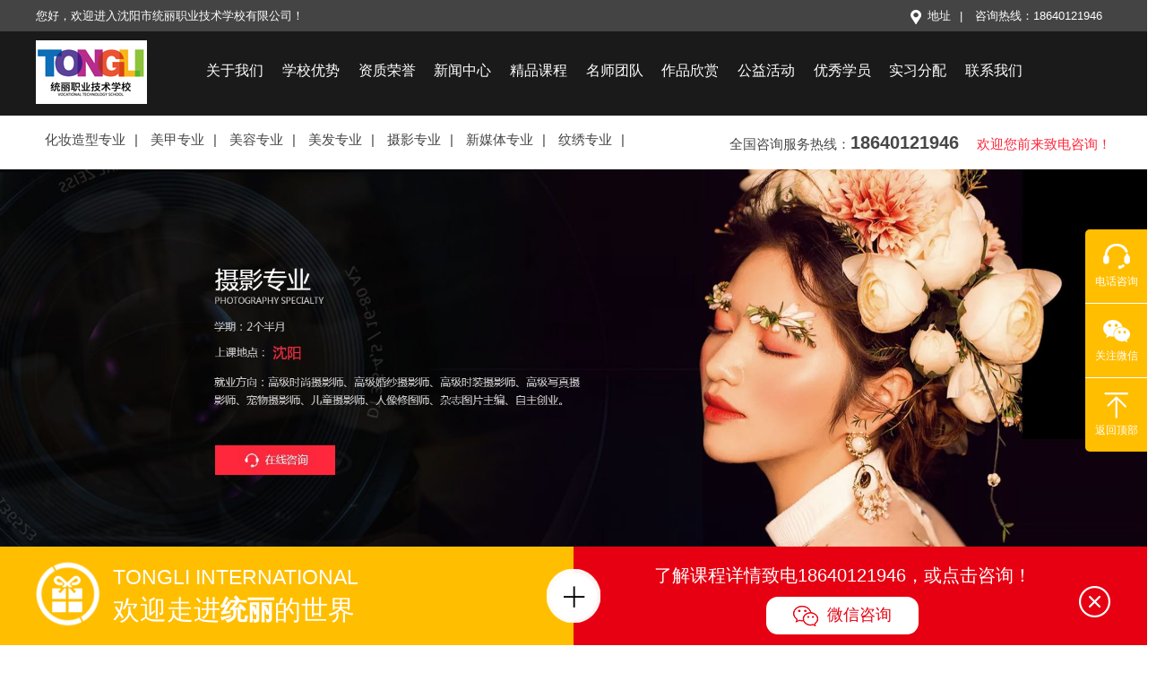

--- FILE ---
content_type: text/html; charset=utf-8
request_url: https://sytongli.cn/article/photography.html
body_size: 7271
content:
<!doctype html>
<html>
<head>
<meta charset="utf-8">
<meta http-equiv="Cache-Control" content="no-transform" />
<meta http-equiv="Cache-Control" content="no-siteapp" />
<meta name="viewport" content="width=device-width, initial-scale=1, maximum-scale=1, user-scalable=no">
<title>摄影专业_沈阳市统丽职业技术学校</title>
<meta name="keywords" content="沈阳化妆学校,沈阳化妆培训,沈阳美容学校,沈阳美发学校,沈阳美容培训,沈阳美发培训,沈阳美甲培训,沈阳摄影培训" />
<meta name="description" content="沈阳统丽(国际)是辽沈地区一所具有资深技能教育的培训学校,可为学员提供美容、美发、化妆、纹绣、美甲、摄影等方面的专业技能培训" />

<link href="/static/css/bootstrap.min.css" rel="stylesheet" type="text/css">
<link href="/static/css/style.css" rel="stylesheet" type="text/css">
 <link href="/static/css/style_dbb.css" rel="stylesheet" type="text/css">
<!--[if lt IE 9]>
	<link rel="stylesheet" href="/static/css/ad-ie.css">
<![endif]-->
<!--[if IE]>
  		<script src="/static/js/html5.js"></script>
       
<![endif]-->
<link href="/static/css/owl.carousel.css" rel="stylesheet">
<link rel="stylesheet" type="text/css" href="/static/css/animate.min.css">
<script src="/static/js/jquery-1.7.min.js"></script> 
<script>
///baidu 
var _hmt = _hmt || [];
(function() {
  var hm = document.createElement("script");
  hm.src = "https://hm.baidu.com/hm.js?74aaa766fcc8f39c9e115f1e27173b22";
  var s = document.getElementsByTagName("script")[0]; 
  s.parentNode.insertBefore(hm, s);
})();
</script>
</head>

                                                                  
<body>

<div class="top overflow white">
 <div class="container">
  <p class="p1 fl"><a href="/">您好，欢迎进入沈阳市统丽职业技术学校有限公司！</a></p>
  <p class="p2 fr">
   <span><a href="https://sytongli.cn/article/contact.html"><img src="/static/images/icon1.png"/>地址</a></span>|
    
   <span>咨询热线：18640121946</span>
     </p>
 </div>
</div>
<header>
<div class="container">
  <a href="/" class="logo"><img src="/uploads/20191107/a69e9eac4e176c17715e832330329869.png"/></a>
  <nav>
   <ul>
    <li>
     <a href="https://sytongli.cn/article/introduction.html" class="" title="关于我们">关于我们</a>
     <div class="f-turn">
                 <a href="https://sytongli.cn/article/introduction.html">学校简介</a>
                 <a href="https://sytongli.cn/article/environment.html">教学环境</a>
            </div>
    </li>
    <li>
     <a href="https://sytongli.cn/article/awardwork.html" class="" title="学校优势">学校优势</a>
     <div class="f-turn">
                 <a href="https://sytongli.cn/article/awardwork.html">获奖作品</a>
                 <a href="https://sytongli.cn/article/group.html">名师团队</a>
                 <a href="https://sytongli.cn/article/practice.html">学员实践</a>
            </div>
    </li>
    <li>
     <a href="https://sytongli.cn/article/qualificationhonor.html" class="" title="资质荣誉">资质荣誉</a>
     <div class="f-turn">
                 <a href="https://sytongli.cn/article/qualificationhonor.html">资质荣誉 </a>
                 <a href="https://sytongli.cn/article/phz.html">资格证书介绍</a>
                 <a href="https://sytongli.cn/article/academic.html">学历证书介绍</a>
            </div>
    </li>
    <li>
     <a href="https://sytongli.cn/article/beauty.html" class="" title="新闻中心">新闻中心</a>
     <div class="f-turn newmodify">
                 <a href="https://sytongli.cn/article/beauty.html">美容资讯</a>
                 <a href="https://sytongli.cn/article/makeup.html">化妆资讯</a>
                 <a href="https://sytongli.cn/article/hairdressing.html">美发资讯</a>
                 <a href="https://sytongli.cn/article/comprehensive.html">综合资讯</a>
                 <a href="https://sytongli.cn/article/school.html">学校活动</a>
                 <a href="https://sytongli.cn/article/manicurenew.html">美甲资讯</a>
                 <a href="https://sytongli.cn/article/photographynew.html">摄影资讯</a>
            </div>
    </li>
    <li>
     <a href="https://sytongli.cn/article/class.html" class="" title="精品课程">精品课程</a>
     <div class="f-turn newmodify2">
                 <a href="https://sytongli.cn/article/makeupclass.html">化妆造型专业</a>
                 <a href="https://sytongli.cn/article/manicure.html">美甲专业</a>
                 <a href="https://sytongli.cn/article/cosmetology.html">美容专业</a>
                 <a href="https://sytongli.cn/article/hairdressingclass.html">美发专业</a>
                 <a href="https://sytongli.cn/article/photography.html">摄影专业</a>
                 <a href="https://sytongli.cn/article/medium.html">新媒体专业</a>
            </div>
    </li>
    <li>
     <a href="https://sytongli.cn/article/headmaster.html" class="" title="名师团队">名师团队</a>
     <div class="f-turn">
                 <a href="https://sytongli.cn/article/headmaster.html">统丽校长</a>
                 <a href="https://sytongli.cn/article/makeupmajor.html">化妆专业</a>
                 <a href="https://sytongli.cn/article/beautyspecialty.html">美容专业</a>
                 <a href="https://sytongli.cn/article/hairdressingmajor.html">美发专业</a>
                 <a href="https://sytongli.cn/article/photographyspecialty.html">摄影专业</a>
                 <a href="https://sytongli.cn/article/nailart.html">美甲专业</a>
                 <a href="https://sytongli.cn/article/seniorteacher.html">资深教师</a>
                 <a href="https://sytongli.cn/article/mediamajor.html">新媒体专业</a>
            </div>
    </li>
    <li>
     <a href="https://sytongli.cn/article/makeupworks.html" class="" title="作品欣赏">作品欣赏</a>
     <div class="f-turn">
                 <a href="https://sytongli.cn/article/makeupworks.html">化妆作品</a>
                 <a href="https://sytongli.cn/article/hairdressingworks.html">美发作品</a>
                 <a href="https://sytongli.cn/article/nailworks.html">美甲作品</a>
                 <a href="https://sytongli.cn/article/photographicworks.html">摄影作品</a>
            </div>
    </li>
    <li><a href="https://sytongli.cn/article/publicactivity.html" class="" title="公益活动">公益活动</a></li>
    <li><a href="https://sytongli.cn/article/star.html" class="" title="明星合影">优秀学员</a></li>
    <li>
     <a href="https://sytongli.cn/article/graduate.html" class="" title="实习分配">实习分配</a>
     <div class="f-turn">
                 <a href="https://sytongli.cn/article/graduate.html">毕业学员</a>
                 <a href="https://sytongli.cn/article/distributionunit.html">分配单位</a>
            </div>
    </li>
    <li><a href="https://sytongli.cn/article/contact.html" class="" title="联系我们">联系我们</a></li>
    <!--<li><a href="https://sytongli.cn/article/recruit.html" class="" title="招生加盟">招生加盟</a></li>-->
   </ul>
  </nav>
  <div style="clear:both"></div>
  </div>
</header>

<div class="othernav">
 <div class="container">

  <a href="https://sytongli.cn/article/makeupclass.html"  class="">化妆造型专业</a>|
    <a href="https://sytongli.cn/article/manicure.html"  class="">美甲专业</a>|
    <a href="https://sytongli.cn/article/cosmetology.html"  class="">美容专业</a>|
    <a href="https://sytongli.cn/article/hairdressingclass.html"  class="">美发专业</a>|
    <a href="https://sytongli.cn/article/photography.html"  class="cur">摄影专业</a>|
    <a href="https://sytongli.cn/article/medium.html"  class="">新媒体专业</a>|
    <a href="https://sytongli.cn/article/xiuwenclass.html"  class="">纹绣专业</a>|
    <div class="fr">
    
    全国咨询服务热线：<b>18640121946</b><span>欢迎您前来致电咨询！</span>  </div> 
  <div class="clear"></div>
 </div>
</div>

<section class="otherbanner1 other1 pic100">
  <a href="http://put.zoosnet.net/LR/Chatpre.aspx?id=PUT45202585&lng=cn" target="_blank"><img src="/uploads/20190522/dc2912d14c65de500605079ef428933b.jpg"/></a>
</section>


<section class="about4 pad60">
 <div class="container">
     <div class="h_title2 text-center">
      <a href="https://sytongli.cn/article/class.html">
       <h2 class="rela">热门<span class="red">课程</span>正在报名中</h2>
      </a>
     </div>
     <div class="h_classCB row about4C">
      
        <dl class="block animate" data-animate="fadeInRight">
         <dt><img src="/static/images/icon6.png"></dt>
         <dd>
          <h5>18640121946</h5>
          全国资讯电话
         </dd>
        </dl>
                
        <dl class="block animate" data-animate="fadeInRight" data-delay="0.2s">
         <a href="http://put.zoosnet.net/LR/Chatpre.aspx?id=PUT45202585&lng=cn" target="_blank">
         <dt><img src="/static/images/icon7.png"></dt>
         <dd>
          <h5>在线咨询</h5>
          立即与我们联系
         </dd>
         </a>
        </dl>
        
                <dl class="rela block animate" data-animate="fadeInRight" data-delay="0.4s">
         <dt><img src="/static/images/icon8.png"></dt>
         <dd>
          <h5>微信咨询</h5>
          18640121946         </dd>
         <div><img src="/uploads/20250308/0c2d80b661d87c486639175c52ba6937.jpg"/></div>
        </dl>
                <dl class="block animate" data-animate="fadeInRight" data-delay="0.6s">
        <a href="">
         <dt><img src="/static/images/icon9.png"></dt>
         <dd>
          <h5>QQ咨询</h5>
          QQ consultation         </dd>
         </a>
        </dl>
               </div>
   <article>
    手把手教学，真人实操，理论结合实践，专本学历，尽在统丽学校
   </article>
  </div>
</section>

<section class="about5 pad60 container">
   <div class="h_title text-center">
      <a href="">
       <h2><span class="red">curriculum</span>
        摄影专业       </h2>
       <p>欢迎您走进统丽的世界，我们将竭诚为您服务，美丽梦想在此启航！</p>
      </a>
     </div>
     <div class="h_studentC h_C pic100 about5C">
     <div id="owl-demo5" class="owl-carousel">
           <dl class="col-lg-4 col-md-4 ad-ie-4">
       <a href="https://sytongli.cn/article/913.html" title="摄影后期班">
        <dt class="overflow rela">
         <img src="/uploads/20250424/8144ef6689d011a856e15eb9d394e355.png" alt="摄影后期班" title="摄影后期班" class="f-turn"/>
         <div class="f-turn"><img src="/static/images/icon15.png"/></div>
        </dt>
        <dd>
         <h5 class="slh">摄影后期班</h5>
         <span>查看详情 ></span>
        </dd>
       </a>
      </dl>
            <dl class="col-lg-4 col-md-4 ad-ie-4">
       <a href="https://sytongli.cn/article/911.html" title="摄影全能班">
        <dt class="overflow rela">
         <img src="/uploads/20250424/535d6e9337da8609b7cfbb73e7eb07c4.png" alt="摄影全能班" title="摄影全能班" class="f-turn"/>
         <div class="f-turn"><img src="/static/images/icon15.png"/></div>
        </dt>
        <dd>
         <h5 class="slh">摄影全能班</h5>
         <span>查看详情 ></span>
        </dd>
       </a>
      </dl>
            <dl class="col-lg-4 col-md-4 ad-ie-4">
       <a href="https://sytongli.cn/article/203.html" title="摄影精英班">
        <dt class="overflow rela">
         <img src="/uploads/20250424/d5e2f4491adda38b5ac1c7903a977f86.png" alt="摄影精英班" title="摄影精英班" class="f-turn"/>
         <div class="f-turn"><img src="/static/images/icon15.png"/></div>
        </dt>
        <dd>
         <h5 class="slh">摄影精英班</h5>
         <span>查看详情 ></span>
        </dd>
       </a>
      </dl>
            <dl class="col-lg-4 col-md-4 ad-ie-4">
       <a href="https://sytongli.cn/article/202.html" title="摄影全能大专班">
        <dt class="overflow rela">
         <img src="/uploads/20250424/ea06e4e33e100ccd1896e6984c50960e.png" alt="摄影全能大专班" title="摄影全能大专班" class="f-turn"/>
         <div class="f-turn"><img src="/static/images/icon15.png"/></div>
        </dt>
        <dd>
         <h5 class="slh">摄影全能大专班</h5>
         <span>查看详情 ></span>
        </dd>
       </a>
      </dl>
            <dl class="col-lg-4 col-md-4 ad-ie-4">
       <a href="https://sytongli.cn/article/201.html" title="摄影本科班">
        <dt class="overflow rela">
         <img src="/uploads/20250424/89e42ec514f09262b309d383aab5eabb.png" alt="摄影本科班" title="摄影本科班" class="f-turn"/>
         <div class="f-turn"><img src="/static/images/icon15.png"/></div>
        </dt>
        <dd>
         <h5 class="slh">摄影本科班</h5>
         <span>查看详情 ></span>
        </dd>
       </a>
      </dl>
            </div>
     </div>
</section>
<script src="/static/js/owl.carousel.min.js"></script>
<script>
$(document).ready(function() {
 
  var owl = $("#owl-demo5");
 
  owl.owlCarousel({
     
      itemsCustom : [
        [1000, 3],
        [1200, 3],
        [1400, 3],
        [1600, 3]
      ],
      navigation : true,
	  autoPlay: 5000
 
  });
 
});
</script>

<div class="abouttel">
 <div class="container">
  <p class="fl block animate" data-animate="fadeInLeft">了解课程详情致电<span>18640121946</span>，或点击咨询！ </p>
  <div class="fr block animate" data-animate="fadeInRight">
  <!-- <a href="https://p.qiao.baidu.com/cps/chat?siteId=13315549&userId=27287770" target="_blank"><img src="/static/images/icon36.png">在线咨询</a>-->
   <a href="javascript:;"><img src="/static/images/icon37.png">微信咨询
     
    <div class="text-center pic100"><img src="/uploads/20250308/0c2d80b661d87c486639175c52ba6937.jpg" alt="18640121946" title="18640121946"/></div>
       </a>
  </div>
 </div>
 <div class="clear"></div>
</div>


<section class="h_work pad60">
<div class="container">
  <div class="h_title text-center">
    <a href="https://sytongli.cn/article/awardwork.html">
       <h2><span class="red">works</span>学员作品</h2>
       <p>欢迎您走进统丽的世界，我们将竭诚为您服务，美丽梦想在此启航！</p>
    </a>
     </div>
     <div class="h_C row text-center pic100 class4C h_workC advantageC">
           <dl class="block animate" data-animate="flipInY">
                 <a href="https://sytongli.cn/article/1943.html" title="唐风仕女">
                  <dt class="rela overflow">
                   <img src="/uploads/20240802/b6152e3e6d0fdf519bd539d146ed2410.jpg" alt="唐风仕女" title="唐风仕女"/>
                   <div class="h_workdt f-turn">
                    <div class="f-turn">
                     <img src="/static/images/logo.png">
                     沈阳市统丽职业技术学校有限公司
                    </div>
                    <p>查看详情</p>
                   </div>
                  </dt>
                  <dd class="slh">唐风仕女</dd>
                 </a>
                </dl>
                   <dl class="block animate" data-animate="flipInY">
                 <a href="https://sytongli.cn/article/1942.html" title="战国袍妆造">
                  <dt class="rela overflow">
                   <img src="/uploads/20240802/c096f410a6b6b959ccfda6de497db118.jpg" alt="战国袍妆造" title="战国袍妆造"/>
                   <div class="h_workdt f-turn">
                    <div class="f-turn">
                     <img src="/static/images/logo.png">
                     沈阳市统丽职业技术学校有限公司
                    </div>
                    <p>查看详情</p>
                   </div>
                  </dt>
                  <dd class="slh">战国袍妆造</dd>
                 </a>
                </dl>
                   <dl class="block animate" data-animate="flipInY">
                 <a href="https://sytongli.cn/article/1941.html" title="化妆作品">
                  <dt class="rela overflow">
                   <img src="/uploads/20240802/f5f31eaaa0af44b6648e1a9bd91e00e6.jpg" alt="化妆作品" title="化妆作品"/>
                   <div class="h_workdt f-turn">
                    <div class="f-turn">
                     <img src="/static/images/logo.png">
                     沈阳市统丽职业技术学校有限公司
                    </div>
                    <p>查看详情</p>
                   </div>
                  </dt>
                  <dd class="slh">化妆作品</dd>
                 </a>
                </dl>
                   <dl class="block animate" data-animate="flipInY">
                 <a href="https://sytongli.cn/article/1940.html" title="戏曲妆造">
                  <dt class="rela overflow">
                   <img src="/uploads/20240802/c91a91c5cbec65bedc920d047b048929.jpg" alt="戏曲妆造" title="戏曲妆造"/>
                   <div class="h_workdt f-turn">
                    <div class="f-turn">
                     <img src="/static/images/logo.png">
                     沈阳市统丽职业技术学校有限公司
                    </div>
                    <p>查看详情</p>
                   </div>
                  </dt>
                  <dd class="slh">戏曲妆造</dd>
                 </a>
                </dl>
                   <dl class="block animate" data-animate="flipInY">
                 <a href="https://sytongli.cn/article/1939.html" title="格格妆造">
                  <dt class="rela overflow">
                   <img src="/uploads/20240802/d712a3d05874badf055f7d3f5b8f6837.jpg" alt="格格妆造" title="格格妆造"/>
                   <div class="h_workdt f-turn">
                    <div class="f-turn">
                     <img src="/static/images/logo.png">
                     沈阳市统丽职业技术学校有限公司
                    </div>
                    <p>查看详情</p>
                   </div>
                  </dt>
                  <dd class="slh">格格妆造</dd>
                 </a>
                </dl>
                   <dl class="block animate" data-animate="flipInY">
                 <a href="https://sytongli.cn/article/1938.html" title="国际化妆一班作品">
                  <dt class="rela overflow">
                   <img src="/uploads/20240802/3ce516cffe0fbc7431c8bc8e8fa1d1e3.jpg" alt="国际化妆一班作品" title="国际化妆一班作品"/>
                   <div class="h_workdt f-turn">
                    <div class="f-turn">
                     <img src="/static/images/logo.png">
                     沈阳市统丽职业技术学校有限公司
                    </div>
                    <p>查看详情</p>
                   </div>
                  </dt>
                  <dd class="slh">国际化妆一班作品</dd>
                 </a>
                </dl>
                   <dl class="block animate" data-animate="flipInY">
                 <a href="https://sytongli.cn/article/1678.html" title="化妆作品">
                  <dt class="rela overflow">
                   <img src="/uploads/20230719/2325d1a0bf61df40f29af91cc9e84d81.jpg" alt="化妆作品" title="化妆作品"/>
                   <div class="h_workdt f-turn">
                    <div class="f-turn">
                     <img src="/static/images/logo.png">
                     沈阳市统丽职业技术学校有限公司
                    </div>
                    <p>查看详情</p>
                   </div>
                  </dt>
                  <dd class="slh">化妆作品</dd>
                 </a>
                </dl>
                   <dl class="block animate" data-animate="flipInY">
                 <a href="https://sytongli.cn/article/1677.html" title="化妆作品">
                  <dt class="rela overflow">
                   <img src="/uploads/20230719/e2bcfc29b6104b0b6d6d3a24c9ce3310.jpg" alt="化妆作品" title="化妆作品"/>
                   <div class="h_workdt f-turn">
                    <div class="f-turn">
                     <img src="/static/images/logo.png">
                     沈阳市统丽职业技术学校有限公司
                    </div>
                    <p>查看详情</p>
                   </div>
                  </dt>
                  <dd class="slh">化妆作品</dd>
                 </a>
                </dl>
                   <dl class="block animate" data-animate="flipInY">
                 <a href="https://sytongli.cn/article/1676.html" title="化妆作品">
                  <dt class="rela overflow">
                   <img src="/uploads/20230719/4d04a5ea8beb515f3e63754a3fe7853e.jpg" alt="化妆作品" title="化妆作品"/>
                   <div class="h_workdt f-turn">
                    <div class="f-turn">
                     <img src="/static/images/logo.png">
                     沈阳市统丽职业技术学校有限公司
                    </div>
                    <p>查看详情</p>
                   </div>
                  </dt>
                  <dd class="slh">化妆作品</dd>
                 </a>
                </dl>
                   <dl class="block animate" data-animate="flipInY">
                 <a href="https://sytongli.cn/article/1674.html" title="化妆作品">
                  <dt class="rela overflow">
                   <img src="/uploads/20230719/2d177b839e6143aaf5f8f9db67bdfb13.jpg" alt="化妆作品" title="化妆作品"/>
                   <div class="h_workdt f-turn">
                    <div class="f-turn">
                     <img src="/static/images/logo.png">
                     沈阳市统丽职业技术学校有限公司
                    </div>
                    <p>查看详情</p>
                   </div>
                  </dt>
                  <dd class="slh">化妆作品</dd>
                 </a>
                </dl>
              
     </div>
    </div>
</section>


<div class="adpic text-center pad60 white adpic2">
<div class="container block animate" data-animate="fadeInUp">
 <h2>
	统丽每天都在创新
</h2>
<h5>
	tongli international
</h5>
<div class="article">
	沈阳市统丽职业技术学校致力于美业技能人才培训<br />
创美容行业教学模式雏形，先进特色教学体系，化妆摄影美容美发美甲摄影等人才培训量当先<br />
人社局指定职业技能鉴定基地
</div> <a href="http://put.zoosnet.net/LR/Chatpre.aspx?id=PUT45202585&lng=cn" target="_blank" class="zxzx"><img src="/static/images/icon36.png">在线咨询</a>
 </div>
</div>

<section class="class6 pad60">
<div class="container">
 <h2><a href="https://sytongli.cn/article/graduate.html">毕业学员</a></h2>
 <article class="block animate" data-animate="fadeInUp">
  众所周知，统丽（国际）教学环境整洁明亮 清新舒适，以高质量教学而闻名的统丽（国际）学校始终被誉为&quot;化妆教育著名品牌&quot;。学校教学研发团队以国际视野不断创新改革实践教学， 紧跟国际潮流，打造高端完善的课程教学文化体系。学校的优势在于雄厚的师资力量、权威的教学大纲、先进的教学模式、准确培养定位、 科学教学体系和丰富的课外实践活动。 </article>
 </div>
 <div class="h_C row text-center pic100 h_studentC class6C">
  </div>
</section>

<section class="h_bottom">
<div class="container pad60">
 <div class="h_bottomtitle text-center">
   <h3>Shenyang Tongli School</h3>
   沈阳市统丽职业技术学校
 </div>
 <div class="h_contact text-center h_C row">
  
  <dl class="block animate" data-animate="fadeInUp">
    <dt class="rela">
      <div class="div1 f-turn rela"></div>
      <div class="div2 f-turn rela"></div>
      <div class="circle f-turn rela"></div>
    </dt>
    <dd>
     <b>18640121946</b>
     欢迎您拨打咨询热线<br>Consultation hotline
    </dd>
  </dl>
    
  <dl class="dl2 block animate" data-animate="fadeInUp" data-delay="0.2s">
  <a href="https://put.zoosnet.net/LR/Chatpre.aspx?id=PUT45202585&lng=cn" target="_blank">
    <dt class="rela">
      <div class="div1 f-turn rela"></div>
      <div class="div2 f-turn rela"></div>
      <div class="circle f-turn rela"></div>
    </dt>
    <dd>
     <b>我要在线咨询</b>
     我们会与您取得联系<br>Online consulting
    </dd>
    </a>
  </dl>

  <dl class="dl3 rela block animate" data-animate="fadeInUp" data-delay="0.4s">
    <dt class="rela">
      <div class="div1 f-turn rela"></div>
      <div class="div2 f-turn rela"></div>
      <div class="circle f-turn rela"></div>
    </dt>
    <dd>
     <b>微信咨询</b>
     统丽微信公众平台<br>WeChat consulting
    </dd>
     
    <div class="code"><img src="/uploads/20250308/0c2d80b661d87c486639175c52ba6937.jpg" alt="18640121946" title="18640121946"/></div>
      </dl>

   
  <dl class="dl4 block animate" data-animate="fadeInUp" data-delay="0.6s">
   <a href="" target="_blank">
    <dt class="rela">
      <div class="div1 f-turn rela"></div>
      <div class="div2 f-turn rela"></div>
      <div class="circle f-turn rela"></div>
    </dt>
    <dd>
     <b>QQ咨询</b>
     专业的老师为您答疑解惑<br>QQ consultation
    </dd>
    </a>
  </dl>
    
 </div>
 </div>
 <div class="container pagebottom text-center">
    
  <a href="" target="_blank"><img src="/static/images/icon25.png"/></a>
  <a href="javascript:;" target="" class="rela"><img src="/static/images/icon26.png"/> 
    <div class="code"><img src="/uploads/20250308/0c2d80b661d87c486639175c52ba6937.jpg" alt="18640121946" title="18640121946"/></div>
    </a>
  <a href="" target="_blank"><img src="/static/images/icon27.png"/></a>

  <a href="" target="_blank"><img src="/static/images/icon28.png"/></a>
 </div>
</section>





<footer class="white block animate white" data-animate="fadeIn">
<div class="container">
 <div class="footT">
  <img src="/static/images/logo2.png"/>
 </div>
 <div class="link">
    	<b>友情链接</b>
        <div>
          
        	<a href="https://www.sytongli.cn" target="_blank">沈阳美发学校</a>        </div>
    </div>
 <div class="footB row">
  <div class="footBL">
   <a href="https://sytongli.cn/article/introduction.html">关于我们</a>|
   <a href="https://sytongli.cn/article/awardwork.html">学校优势</a>|
   <a href="https://sytongli.cn/article/qualificationhonor.html">资质荣誉</a>|
   <a href="https://sytongli.cn/article/beauty.html">新闻中心</a>|
   <a href="https://sytongli.cn/article/class.html">精品课程</a>|
   <a href="https://sytongli.cn/article/headmaster.html">名师团队</a>|
   <a href="https://sytongli.cn/article/makeupworks.html">作品欣赏</a>|
   <a href="https://sytongli.cn/article/publicactivity.html">公益活动</a>|
   <a href="https://sytongli.cn/article/star.html">优秀学员</a>|
   <a href="https://sytongli.cn/article/graduate.html">实习分配</a>|
   <a href="https://sytongli.cn/article/contact.html">联系我们</a>|
   <!--<a href="https://sytongli.cn/article/recruit.html">招生加盟</a>-->
   <article>
    联系电话：18640121946<br />
公司地址：<span>沈阳市沈河区西顺城街127号</span><br />
联系人：微微老师       
   </article>
  </div>
  <!--<div class="footBR pic100 text-center">-->
  <!-- -->
  <!-- <img src="/uploads/20250308/0c2d80b661d87c486639175c52ba6937.jpg" alt="18640121946" title="18640121946"/>-->
  <!--  -->
  <!-- 官方微信-->
  <!--</div>-->
 </div>
 </div>
</footer>

 
 
<div class="bq text-center white">
  <div class="container">
   <span>COPYRIGHT © 沈阳市统丽职业技术学校有限公司 ALL RIGHT RESERVED.</span><span><a href="https://beian.miit.gov.cn/" target="_blank">ICP备案编号：辽ICP备19012378号</a></span><span>技术支持：网势科技</span>
 </div> 
</div>



<div class="fixedbottomside f-turn">
 <a href="javascript:;">
   <div class="icon rela">
    <img src="/static/images/icon66.png"/>
   </div>
   <h5>走进统丽</h5>
 </a>
</div>

<div class="fixedbottom f-turn">
 <div class="container rela">
  <div class="fixedbottomL fl">
   <div class="icon rela">
    <img src="/static/images/icon30.png"/>
   </div>
   <div class="fixbR">
    <p>tongli international</p>
    <h2>欢迎走进<b>统丽</b>的世界</h2>
   </div>
  </div>
  <div class="fixedbottomR fr text-center">
    <p>了解课程详情致电<span>18640121946</span>，或点击咨询！ </p>
    <div>
        <!--
     <a href="" target="_blank"><img src="/static/images/icon32.png"/>在线咨询</a>
     -->
     <a href="javascript:;" class="rela">
      <img src="/static/images/icon33.png"/>微信咨询
       
      <div><img src="/uploads/20250308/0c2d80b661d87c486639175c52ba6937.jpg" alt="18640121946" title="18640121946"/></div>
            </a>
    </div>
  </div>
  <div class="fixedclose f-turn"><img src="/static/images/icon34.png"/></div>
  <div class="fixedcenter f-turn rela"><div class="focus-big"></div><img src="/static/images/icon35.png"/></div>
  <div class="clear"></div>
 </div>
</div>
<div class="fixedbottomh"></div>


<div class="side text-center">
	<ul>
          
        <li><a href="#"><img src="/static/images/side3.png">电话咨询</a><div class="sidebox">18640121946</div></li>
         
		<li><a href="#" class="sidewx"><img src="/static/images/side4.png">关注微信<div class="sidecode pic100"><img src="/uploads/20250308/0c2d80b661d87c486639175c52ba6937.jpg" alt="微信" title="微信"/>扫一扫，精彩关注</div></a></li>
        		<li style="border:none;"><a href="javascript:goTop();" class="sidetop"><img src="/static/images/side5.png">返回顶部</a></li>
	</ul>
</div>
<script>
var _hmt = _hmt || [];
(function() {
  var hm = document.createElement("script");
  hm.src = "https://hm.baidu.com/hm.js?16b5578db9bea3ccadc742e7fc41be8c";
  var s = document.getElementsByTagName("script")[0]; 
  s.parentNode.insertBefore(hm, s);
})();
</script>

<script language="javascript" src="https://put.zoosnet.net/JS/LsJS.aspx?siteid=PUT45202585&float=1&lng=cn"></script>

<script src="/static/js/scrolla.jquery.min.js"></script>
<script>
$(window).scroll(function(){
    var fixedhead = $('header');
    if($(window).scrollTop() >= 91){
		fixedhead.addClass('scollfox');
    }else {
		fixedhead.removeClass('scollfox');
    };
	
});

	$('.animate').scrolla({
		mobile: true,
		once: false
	});
$(function(){
	$("body").iealert();
	$('.fixedclose').click(function(){
		$('.fixedbottom').addClass('shou');	
		$('.fixedbottomh').addClass('shou');
		$('.fixedbottomside').addClass('open');
	})
	$('.fixedbottomside').click(function(){
		$('.fixedbottom').removeClass('shou');	
		$('.fixedbottomh').removeClass('shou');
		$('.fixedbottomside').removeClass('open');
	})
	$('.nava').attr('href','javascript');
	$(document).ready(function(){



	$(".side ul li").hover(function(){

		$(this).find(".sidebox").stop().animate({"width":"230px"},200)	

	},function(){

		$(this).find(".sidebox").stop().animate({"width":"0"},200)

		

	});

	

});


})
	//回到顶部

function goTop(){

	$('html,body').animate({'scrollTop':0},600);

}


</script>
<script type="text/javascript" src="/static/js/bootstrap.min.js"></script>
<script src="/static/js/iealert.js" type="text/javascript"></script>

<!--
<script language="javascript" src="https://pbt.zoosnet.net/JS/LsJS.aspx?siteid=PBT45976630&float=1&lng=cn"></script>
-->



</body>
</html>


--- FILE ---
content_type: text/css
request_url: https://sytongli.cn/static/css/style.css
body_size: 12935
content:
@charset "utf-8";
* {	margin: 0;	padding: 0;}
body,h1,h2,h3,h4,h5,h6,hr,p,blockquote,dl,dt,dd,ul,ol,li,pre,form,fieldset,legend,button,input,textarea,th,td,img {	border: medium none;	margin: 0;	padding: 0; font-weight:500;}
body,button,input,select,textarea {	 font-family:"微软雅黑","宋体",tahoma,Srial,helvetica,sans-serif;	outline: none;}
h1,h2,h3,h4,h5,h6 {	font-size: 100%;}
ul,ol,li {	list-style: none; }
a {	text-decoration: none;	color: #474747;  }
a:hover {	color: #ff283c;text-decoration: none;	}
img {	border: 0px;}
em{ font-style:normal;}
table {	border-collapse: collapse;	border-spacing: 0;}
html,body {	color: #474747;	background: #fff;	margin: 0 auto;font-size: 15px !important;}
.hide {	display: none;}
.clear {	clear: both;}
.w{width:100%;height:40px;}
.center{ text-align:center;}
.pic100 img{width:100%;}
h1{ font-size:24px;color:#464646;}
.justify_fix{display:inline-block;*display: inline; *zoom:1; width:100%; height:0; overflow:hidden;}
.f-turn{-webkit-transition: all .3s ease-in;
    -moz-transition: all .3s ease-in;
    -ms-transition: all .3s ease-in;
    -o-transition: all .3s ease-in;
    transition: all .3s ease-in;}
.fl{float:left;}
.fr{float:right;}
.pad60{padding:60px 0;}
.overflow{ overflow:hidden;}
.font18{ font-size:18px;}
.font16{ font-size:16px;}
.white a,.white{ color:#fff;}
.rela{ position:relative;}
.slh{overflow: hidden;text-overflow: ellipsis;white-space: nowrap;}
.top30{ margin-top:30px;}
.red{color: #ff283c;}




.top{ background-color:#444444;color:#fff;line-height:35px;font-size:13px;}
.top .p2 span{ display:inline-block;margin:0 10px;}
.top .p2 span a:hover,.top .p1 a:hover{color: #ff283c;}
.top .p2 span img{ display:inline-block; vertical-align:middle;margin-right:5px;}
header{ background-color:#1a1a1a;padding:10px 0 0;}
nav{float:right;width:85%;margin-top: 23px;}
nav li{width:8.3%; text-align:center;float:left; position:relative;}
nav li>a{ display:block; font-size:16px;color:#fff;padding-bottom: 39px; position:relative;}
nav li>a:after,.gtgdC dl a dd:after,.more a:after,.h_aboutC span a:after{ content:'';width:0;left: auto;right: 0;height:2px; background-color:#e60012;bottom:0; display:block; position:absolute;-webkit-transition: .6s; -moz-transition: .6s; transition: .6s;}
nav li>a:hover:after,.gtgdC dl a:hover dd:after,.more a:hover:after,.h_aboutC span a:hover:after{left:0;right:auto;width:100%;}
nav li a.cur{ color:#e60012;}
nav li a.cur:after{width:100%;}
nav li div{ position:absolute;width:140%;top:120%;left:-20%;z-index: 2; display:none; opacity:0;}
nav li div a{ display:block;line-height:40px;background-color:rgba(0,0,0,0.75);color:#fff;margin-bottom:1px;}
nav li:hover div{ display:block; opacity:1; top:100%;}
.bannerb .item a{ display:block;width:100%;}
.scollfox{position: fixed; top: 0;left: 0; width: 100%; z-index: 99;box-shadow: 0px 1px 11px #444444; animation: 850ms 350ms;-webkit-animation-fill-mode: both; animation-fill-mode: both; -webkit-backface-visibility: visible !important; backface-visibility: visible !important; -webkit-animation-name: fadedown; animation-name: fadedown; }
.scollfox img{width:82px;}
.scollfox nav{margin-top:8px;}
.scollfox nav li>a{padding-bottom: 26px;}
.h_aboutC span a{ position:relative; display:block; z-index:2;}
.h_aboutC span:hover{border-color:#e60012;}
@keyframes fadedown {
    from { transform: translateY(-100%); opacity: 0; }
    to { transform: translateY(0); opacity: 1; }
}
#owl-demo .owl-pagination{ position:absolute;width:100%;bottom:80px;left:0; text-align:center;}
#owl-demo .owl-pagination .owl-page{width:14px;height:14px; display:inline-block; background-color:#f94e60;border:1px solid #f94e60; border-radius:100%;margin:0 5px;}
#owl-demo .owl-pagination .owl-page.active{ background-color:transparent;}
#owl-demo .owl-prev{width:50px;height:50px; background:url(../images/caseprev.png) no-repeat;left:-45px;top:50%;margin-top:-22px;}
#owl-demo .owl-next{width:50px;height:50px; background:url(../images/casenext.png) no-repeat;right:-45px;top:50%;margin-top:-22px;}
#owl-demo:hover .owl-prev{left:30px; }
#owl-demo:hover .owl-next{right:30px;}
#owl-demo:hover .owl-prev:hover,#owl-demo:hover .owl-next:hover{ opacity:1;}
.owl-theme .owl-controls .owl-buttons div{ position:absolute; font-size:0;
	display: inline-block;
	zoom: 1;
	*display: inline;/*IE7 life-saver */
	/*-webkit-border-radius: 30px;
	-moz-border-radius: 30px;
	border-radius: 30px;*/
	filter: Alpha(Opacity=70);/*IE7 fix*/
	opacity: 0.7;
	-webkit-transition: all .3s ease-in;
    -moz-transition: all .3s ease-in;
    -ms-transition: all .3s ease-in;
    -o-transition: all .3s ease-in;
    transition: all .3s ease-in;
}
.banners{ display:none;}
.mobile-inner{z-index:101;background-color:#fafafa;position:fixed;}
.mobile-inner-header{background-color:rgba(0,0,0,.7);width:100%;height:50px;position:absolute;top:0;left:0}.mobile-inner-header-icon{ display:none; z-index:2;background-color: #037bba;height:80px;font-size:25px;text-align:center;left:0;top:0;width:80px;position:absolute;-webkit-transition:background .5s;-moz-transition:background .5s;-o-transition:background .5s;transition:background .5s}.mobile-inner-header-icon-click{cursor:pointer}.mobile-inner-header-icon span{position:absolute;left:19px;top:calc((100% - 1px)/2);width:40px;height:3px;background-color:#fff}.mobile-inner-header-icon span:nth-child(1),.topnavR span i:nth-child(1){transform:translateY(4px) rotate(0deg)}.mobile-inner-header-icon span:nth-child(2),.topnavR span i:nth-child(2){transform:translateY(-4px) rotate(0deg)}.mobile-inner-header-icon-click span:nth-child(1),.topnavR.click span i:nth-child(1){animation-duration:.5s;animation-fill-mode:both;animation-name:clickfirst}.mobile-inner-header-icon-click span:nth-child(2),.topnavR.click span i:nth-child(2){animation-duration:.5s;animation-fill-mode:both;animation-name:clicksecond}@keyframes clickfirst{0%{transform:translateY(4px) rotate(0deg)}100%{transform:translateY(0) rotate(45deg)}}@keyframes clicksecond{0%{transform:translateY(-4px) rotate(0deg)}100%{transform:translateY(0) rotate(-45deg)}}.mobile-inner-header-icon-out span:nth-child(1),.topnavR span i:nth-child(1){animation-duration:.5s;animation-fill-mode:both;animation-name:outfirst}.mobile-inner-header-icon-out span:nth-child(2),.topnavR span i:nth-child(2){animation-duration:.5s;animation-fill-mode:both;animation-name:outsecond}@keyframes outfirst{0%{transform:translateY(0) rotate(-45deg)}100%{transform:translateY(-4px) rotate(0deg)}}@keyframes outsecond{0%{transform:translateY(0) rotate(45deg)}100%{transform:translateY(4px) rotate(0deg)}}
.h_advantage{ background-color:#f7f7f7;padding-bottom:75px;}
.h_advantage .container{ background-color:#fff;margin-top:-50px; position:relative;}
.h_advantageL{ background-color:#ff283c;width:360px;color:#fff;padding:20px 0 20px 60px;font-size:18px;}
.h_advantageL h2{font-size:30px;line-height: 44px;font-weight: bold;}
.h_advantageL h2 span{font-size: 58px;}
.h_advantageR{width:840px;margin-top: 40px;}
.h_advantageR p{float:left;width:25%; text-align:center;font-size:18px;}
.h_advantageR p a,.h_videoCR dl a,.h_newCLC dl a{ display:block; position:relative;}
.h_advantageR p a:after{width:1px; height:26px; background-color:#cccccc; content:''; position:absolute;right:0;top:4px;}
.h_advantageR p a img{ display:inline-block;margin-right:15px;}
.h_title h2{ font-size:32px; border-bottom:1px solid #ededed;padding-bottom:22px; position:relative;color:#333333;}
.h_title h2 span{ text-transform:uppercase; margin-right:10px;}
.h_title h2::before,.h_title2 h2::before{content: ""; width: 60px; height: 4px; display:inline-block; background-color:#ff283c; position:absolute;bottom:-1px;left:50%;margin-left:-30px;}
.h_title p{line-height: 30px;margin-top:14px;font-size:16px; color:#333333;}
.h_title.white h2,.h_title.white p{color:#fff;}
.h_C,.about4C{ margin-top:35px !important;}
.h_classCT a{ display:block; position:relative;margin-bottom:16px;}
.h_classCTL{width:386px;float:left;}
.h_classCT h5{ position:absolute;left:25px;bottom:57px;font-size:24px; font-weight:bold;color:#fff;}
.h_classCTC{width:384px;float:left;margin:0 20px;}
.h_classCT .a2 h5{color:#ff283c;}
.h_classCT .a5 h5{ top:57px;right:25px;color:#333333;left:auto;bottom:auto;}
.h_classCTR {width:384px;float:right;}
.h_classCB{margin-top:10px;text-align: justify; text-align-last: justify;}
.h_classCB dl{border:1px solid #ededed;padding:20px 20px 20px 30px;width:24%;display: inline-block; background-color:#fff;}
.h_classCB dl div{ position:absolute;width:100%;top:0;left:102px; display:none;}
.h_classCB dl dt{float:left;width:60px;}
.h_classCB dl dd{float:right;width:160px;font-size:18px;text-align: left; text-align-last: left;color:#666655;}
.h_classCB dl dd h5{ font-size:20px; font-weight:bold;margin-bottom: 6px;color:#333333;}
.h_about{ background:url(../images/pic6.jpg) no-repeat  center top; background-size:cover;padding:80px 0;}
.h_aboutC{width:50%;margin-left:50%;}
.h_abouttit h2{font-size:36px; text-transform:uppercase;}
.h_abouttit p{font-size:18px;margin-top:5px;}
.h_abouttit p:after{content:'';width:50px;height:4px; background-color:#fff; display:block;margin:15px auto 0;}
.h_aboutC article{ margin-top:40px;line-height:30px;height:120px; overflow:hidden;}
.h_aboutC span{width:196px;height:44px; display:block;margin:20px auto 0;border:1px solid #fff;line-height:44px; text-align:center;}
.h_introductC{ background:url(../images/bg1.jpg) repeat;padding:15px 20px;}
.h_introductCL{width:50%;float:left;padding:70px 20px 70px 50px;}
.h_introductCR{width:50%;float:right;height:465px;}
.h_introductCtitle{ font-size:46px; text-transform:uppercase;color: #222222;font-family: "songt";
    font-weight: bold;}
.h_introductCtitle:after{content:'';width: 60px;height: 3px;display: block;background-color: #222222;}
.h_introductCL h5{ font-size:24px;color:#ff1d32;margin-top:20px;}
.h_introductCL article{ line-height:30px;height:120px; overflow:hidden;margin:17px 0 22px;}
.more{width:196px;height:44px; display:block;}
.more a{display:block;border:1px solid #999999;line-height:44px; text-align:center;color:#999999; position:relative; z-index:2;}
.more a:after,.h_aboutC span a:after{height:100%; z-index:-1;}
.more a:hover{ color:#fff !important;}
.h_introductCcenter{ background-color:#ff283c; position:absolute;width:366px;height:124px;left:50%;bottom:0;margin-left:-88px;}
.h_introductCcenter h2{line-height: 30px; font-size:30px; text-transform:uppercase;margin-top:10px;}
.h_introductCcenter p{font-size:12px; text-transform:uppercase;} 
.h_introductCcenter .icon img{ display:inline-block;margin:14px 6px 0;}
.h_introduct .line1{width:50%;height:9px; background-color:#ff283c;bottom:0;left:0; position:absolute;}
.h_introduct .line2{width:9px;height:60%; background-color:#ff283c;bottom:0;left:0; position:absolute;}
.h_introduct .line2:before{ content:'';width:0;height:0;border-left:9px solid #ff283c;border-right:9px solid transparent;border-top:20px solid transparent;}
.h_activity,.h_video,.h_student,.h_new{ background:url(../images/bg1.jpg) repeat;}
.h_teamC,.h_studentC,.h_newC{text-align: justify; text-align-last: justify;}
.h_activityClist dl{ width:32%;float:left;margin:0 0.5%;}
.h_activityClist dl a,.h_teamC dl a{ display:block; position:relative;}
.h_activityClist dl dd{ position:absolute;bottom:0;left:0;width:100%; background-color:rgba(0,0,0,0.6);padding:15px 5%;color:#fff;}
.h_activityClist dl dd h5,.videoC dl a dd h5{width:75%;float:left; text-align:left;text-align-last: left;font-size:18px;}
.h_activityClist dl dd span,.videoC dl a dd span{float:right;}
#owl-demo3 .item a,.environment4C dl a,.h_workC dl a{ display:block;margin:0 5px;}
.h_workdt{ background-color:rgba(0,0,0,0.6);color:#fff; position:absolute;top:0; opacity:0;left:0;width:100%;height:100%;font-size:13px;}
.h_workdt div{ background-color:rgba(255,40,60,0.9); position:relative;padding-bottom: 30px;opacity:0; top:-50%;}
.h_workdt div:after{ display:inline-block; content:'';width:100%;height: 46px;background: url(../images/icon13.png) no-repeat;display: inline-block;position: absolute;top: 100%;left: 0;background-size: 100% 100%;}
.h_workdt div img{width:63px; display:block;margin:0 auto;padding:40px 0 15px;}
.h_workdt p{ position:absolute;bottom:40px;left:50%;margin-left:-26px;}
#owl-demo3 .item a dd,.environment4C dl a dd,.h_workC dl dd{padding:27px 10px; background-color:#f9f9f9; font-size:17px;}
#owl-demo3 .owl-pagination{ margin-top:50px;}
#owl-demo3 .owl-pagination div{width:10px;height:10px; display:inline-block; margin:0 3px; border-radius:100%;border:1px solid #ff283c;}
#owl-demo3 .owl-pagination div.active{width:30px; background-color:#ff283c; border-radius:5px;}
#owl-demo3 .item a:hover .h_workdt,#owl-demo3 .item a:hover .h_workdt div,.environment4C dl a:hover .h_workdt ,.environment4C dl a:hover .h_workdt div,.h_workC dl a:hover .h_workdt div,.h_workC dl a:hover .h_workdt{ top:0; opacity:1;}
.h_videoCL{width:69%;float:left;}
.h_videoCL iframe{height:594px;}
.h_videoCR{width:28%;float:right;}
.h_videoCR dl {margin-bottom:14px;}
.h_videoCR dl dd,.videoC dl dt div{width:100%;height:100%;top:0;left:0; background-color:rgba(0,0,0,0.56); position:absolute;}
.h_videoCR dl dd img,.videoC dl dt div img{width:54px;margin-top:22%;}
.h_videoCR dl a:hover dd img,.videoC dl a:hover dt div img{-webkit-animation: bg1 10s linear infinite;
    -moz-animation: bg1 10s linear infinite;
    -ms-animation: bg1 10s linear infinite;
    -o-animation: bg1 10s linear infinite;
    animation: bg1 10s linear infinite;}
.h_team{ background:url(../images/bg2.jpg) no-repeat center center; background-size:cover;}
.h_teamC dl a{margin:0 12px;}
.h_teamC dl a dt{width:150px;height:150px; border-radius:100%; overflow:hidden;margin:0 auto;}
.h_teamC dl a dd{ background-color:#fff;margin-top:-75px;padding:100px 15px 60px;}
.h_teamC dl a dd h5{ text-align:center;font-size:20px;text-align-last: center;color:#333333;}
.h_teamC dl a dd p{    height: 38px; text-align:center;font-size:16px;text-align-last: center;color:#ff283c;padding-bottom:15px; border-bottom:1px solid #ededed;margin-top:5px;}
.h_teamC dl a dd article{ text-align:left;text-align-last: left; margin-top:20px;line-height:30px;height:120px; overflow:hidden;color:#666666;}
.h_team .more{ margin:40px auto 0;}
.h_team .more a{color:#ff283c;border-color:#ff283c;}
.h_studentC dl{width:18%; display:inline-block;}
.h_studentC dl dt div{ background-color:rgba(0,0,0,0.53);position:absolute;width:100%;height:100%;top:0;left:0;transform: scale(0.5,0.5);
    -webkit-transform: scale(0.5,0.5);
    -moz-transform: scale(0.5,0.5);
    -ms-transform: scale(0.5,0.5); opacity:0;}
.h_studentC dl dt div img{width:58px;display: block;margin: 45% auto 0;}
.h_studentC dl dd{ background-color:#f9f9f9;font-size:17px;padding:16px;text-align: center; text-align-last: center; position:relative; overflow:hidden; z-index:1;}
.h_studentC dl a:hover dt div{transform: scale(1,1);
    -webkit-transform: scale(1,1);
    -moz-transform: scale(1,1);
    -ms-transform: scale(1,1); opacity:1;}
.h_studentC dl dd:after{ content:'';position: absolute;left: auto;right: 0;bottom: 0;width: 0;height: 100%;background: #ff283c;-webkit-transition: .6s;-moz-transition: .6s;transition: .6s; z-index:-1;}
.h_studentC dl a:hover dd{ color:#fff;}
.h_studentC dl a:hover dd:after{left:0;right:auto;width:100%;}
.h_ad{ background-color:#ff283c;padding:40px 0;height: 140px;}
.h_ad h2{font-size:48px;color:#fff;}
.h_ad h3{font-size:78px;color:#ff4c5a; position:absolute;left:50%;margin-left:-500px;top:-10px;width:1000px;}
#git{background: url(../images/midground.png); position:absolute;width:100%;height:100%;top:0;left:0;
    -webkit-animation: mygit 100s linear infinite;
    -o-animation: mygit 100s linear infinite;
    animation: mygit 100s linear infinite;
}
@keyframes mygit {
    0%{
        background-position: 0 0;
        /*transform: translateY(0px);*/
    }
    100%{
        background-position: 0 -600%;
    }
}
@-o-keyframes mygit {
    0%{
        background-position: 0 0;
        /*transform: translateY(0px);*/
    }
    100%{
        background-position: 0 -600%;
    }
}
@-moz-keyframes mygit {
    0%{
        background-position: 0 0;
        /*transform: translateY(0px);*/
    }
    100%{
        background-position: 0 -600%;
    }
}
@-ms-keyframes mygit {
    0%{
        background-position: 0 0;
        /*transform: translateY(0px);*/
    }
    100%{
        background-position: 0 -600%;
    }
}
@-webkit-keyframes mygit {
    0%{
        background-position: 0 0;
        /*transform: translateY(0px);*/
    }
    100%{
        background-position: 0 -600%;
    }
}
.h_photoC dl,.environment1C dl{width:33.33%;margin:10px 0;}
.h_photoC {text-align: left;text-align-last: left;}
.h_photoC dl dt div img,.environment1C dl dt div img,.xysj1C dl dt div img,#owl-demo5 dl dt div img{margin: 26% auto 0;}
.h_newCL{width:48%; display:inline-block; background-color:#fff;padding:25px;}
.h_newCL h2 a{ display:block; padding-bottom:15px; border-bottom:1px solid #ededed;text-align:justify;text-align-last: justify;}
.h_newCL h2 p{ font-size:18px; display:inline-block;}
.h_newCL h2 p:before{width:2px;height:20px; display:inline-block; vertical-align:middle;margin-right:10px; background-color:#ff283c;content:'';}
.h_newCL h2 span{ display:inline-block;}
.h_newCL h2 span:after{ width:14px;height:10px; display:inline-block; vertical-align:middle;margin-left:10px;content:''; background:url(../images/icon16.png) no-repeat;}
.h_newCLC dl dt{ background-color:#000;}
.h_newCLC dl dt img{ height:220px;}
.h_newCLC dl dd{ position:absolute;top:0;right:0;width:60%;height:100%; background-color:rgba(255,40,60,0.8);color:#fff;padding:20px;}
.h_newCLC dl dd h5{font-size:17px;}
.h_newCLC dl dd time{ font-size:12px;margin:15px 0; display:block;}
.h_newCLC dl dd article{line-height:25px;height:100px; overflow:hidden;font-size:14px;}
.h_newCLC{text-align:left;text-align-last: left;}
.h_newCLC dl a:hover dt img,.new2 dl a:hover dt img,.honor1C dl a:hover dt img,.h_activityClist dl a:hover dt img{transform: scale(1.1,1.1);
    -webkit-transform: scale(1.1,1.1);
    -moz-transform: scale(1.1,1.1);
    -ms-transform: scale(1.1,1.1);}
.h_newCLC div a{ display:block;padding:25px 0 5px; overflow:hidden;}
.h_newCLC div a h5{width:70%;float:left;padding-left:6px;}
.h_newCLC div a h5:before{ content:''; display:inline-block; vertical-align:middle;margin-right:10px;width:7px;height:7px; background-color:#f57605;transform:rotate(45deg);
-ms-transform:rotate(45deg); 	/* IE 9 */
-moz-transform:rotate(45deg); 	/* Firefox */
-webkit-transform:rotate(45deg); /* Safari 和 Chrome */
-o-transform:rotate(45deg); }
.h_newCLC div a time{float:right;color:#aaaaaa;}
.h_bottom{ background:url(../images/bg3.jpg) no-repeat; background-size:cover;}
.h_bottomtitle { font-size:28px; text-transform:uppercase;}
.h_bottomtitle h3{font-weight: bold;}
.h_contact dl,.xysj4C dl{ width:25%;float:left;}
.h_contact dl dd{ font-size:16px;color:#666666;}
.h_contact dl dd b{ display:block;color:#333; font-size:20px;margin-bottom:5px;}
.h_contact dl dt{width:110px;height:110px; border:1px solid #cccccc; border-radius:100%;margin:0 auto 25px;}
.h_contact dl dt .div1{z-index:2;width:33px;height:33px;background:url(../images/icon17.png) no-repeat;margin:37px auto 0;}
.h_contact dl dt .circle{width:90px;height:90px; border-radius:100%; background-color:#ff283c; position:absolute;top:10px;left:10px;}
.h_contact dl dt .div2{ position:absolute;top:0;left:50%; z-index:2;width:33px;height:33px;background:url(../images/icon21.png) no-repeat;margin:37px 0 0 -16px;transform: scale(0,0);
    -webkit-transform: scale(0,0);
    -moz-transform: scale(0,0);
    -ms-transform: scale(0,0);}
.h_contact dl:hover dt .div2,.h_contact dl:hover dt .circle{transform: scale(1,1);
    -webkit-transform: scale(1,1);
    -moz-transform: scale(1,1);
    -ms-transform: scale(1,1);}
.h_contact dl:hover dt .div1,.h_contact dl dt .circle{transform: scale(0,0);
    -webkit-transform: scale(0,0);
    -moz-transform: scale(0,0);
    -ms-transform: scale(0,0);}
.h_contact dl:hover dt { border-color:#ff283c;}
.h_contact dl.dl2 dt .div1{background:url(../images/icon18.png) no-repeat;}
.h_contact dl.dl3 dt .div1{background:url(../images/icon19.png) no-repeat;}
.h_contact dl.dl4 dt .div1{background:url(../images/icon20.png) no-repeat;}
.h_contact dl.dl2 dt .div2{background:url(../images/icon22.png) no-repeat;}
.h_contact dl.dl3 dt .div2{background:url(../images/icon23.png) no-repeat;}
.h_contact dl.dl4 dt .div2{background:url(../images/icon24.png) no-repeat;}
.pagebottom{ padding:45px;border-top:1px solid #ededed;}
.pagebottom a{ display:inline-block; vertical-align:middle;margin:0 20px;}
.h_teamC dl a:hover dd{ border-radius:30px;}
.h_teamC dl a:hover dt,.group5C dl a:hover dt{    -webkit-animation: zhuan3 2s linear infinite;
    animation: zhuan3 2s linear infinite;}
@-webkit-keyframes zhuan3 { 0% { transform: rotate(0);} 50% { transform: rotate(20deg);}100% { transform: rotate(0);}}
@keyframes zhuan3{0% { transform: rotate(0);} 50% { transform: rotate(20deg);}100% { transform: rotate(0);}}
footer{ background-color:#171717;}
.footT{padding:20px 0 10px;border-bottom:1px solid #353535;}
.footB{padding:30px 0 40px;}
/*.footBL{width:1030px;float:left;}*/
.footBL a{ font-size:16px; display:inline-block;padding:0 10px;}
.footBL article{ margin-top:20px;line-height:30px;} 
.footBR{width:100px;float:right;}
.footBR img{ display:block;margin-bottom:10px;}
.bq{ background-color:#0a0a0a;padding:15px;color:#999999;}
.bq span{ display:inline-block;margin:0 10px; }
.bq span a{color:#999999;}
.fixedbottom{ position:fixed;bottom:0;left:0;width:100%; background:url(../images/bg4.jpg) repeat-y; z-index:9;}
.fixedbottomL{width:50%; background-color:#ffbe00;color:#fff;padding:18px 0;height:110px;}
.fixedbottomR{width:50%; background-color:#e60012;color:#fff;padding:18px 0;height:110px;}
.fixedbottomL .icon{width:71px;height:71px;float:left;margin-right:15px;}
.fixedbottomL .icon:after,.fixedbottomside .icon:after{content:'';width:71px;height:71px; background:url(../images/icon31.png) no-repeat; display:block; position:absolute;top:0;left:0;    -webkit-animation: bg1 20s linear infinite;
    -moz-animation: bg1 20s linear infinite;
    -ms-animation: bg1 20s linear infinite;
    -o-animation: bg1 20s linear infinite;
    animation: bg1 20s linear infinite;}
.fixedbottomL .fixbR p{ font-size:23px; text-transform:uppercase;}
.fixedbottomL .fixbR h2{ font-size:30px;}
@-webkit-keyframes bg1 { 0% { transform: rotate(0);} 100% { transform: rotate(360deg);}}
@-moz-keyframes bg1{0% { transform: rotate(0);} 100% { transform: rotate(360deg);}}
@-ms-keyframes bg1{0% { transform: rotate(0);} 100% { transform: rotate(360deg);}}
@-o-keyframes bg1{0% { transform: rotate(0);} 100% { transform: rotate(360deg);}}
@keyframes bg1{0% { transform: rotate(0);} 100% { transform: rotate(360deg);}}
.fixedbottomL .icon img,.fixedbottomside .icon img,.fixedbottomR div a:hover>img,.abouttel div a:hover>img,.group2R .zx:hover img,.zxzx:hover img,.teammainR .more a:hover img,.classmain2 a:hover img,.h_advantageR p a:hover img,.h_classCB dl:hover dt img,.h_introductCcenter .icon img:hover{-webkit-animation: jello 2s infinite;
    -moz-animation: jello 2s infinite;
    animation: jello 2s infinite;}
.fixedbottomR div a div{ position:absolute;top:-100px;left:0;width:100%;height:100%; display:none;}
.fixedbottomR div a div img,.h_classCB dl div img{width:100px;}
.fixedbottomR div a:hover div,.h_classCB dl:hover div{ display:block;}
@-webkit-keyframes jello {
    from, 5%, to { -webkit-transform: none; transform: none }
    11% { -webkit-transform: skewX(-12.5deg) skewY(-12.5deg); transform: skewX(-12.5deg) skewY(-12.5deg) }
    14% { -webkit-transform: skewX(6.25deg) skewY(6.25deg); transform: skewX(6.25deg) skewY(6.25deg) }
    22% { -webkit-transform: skewX(-3.125deg) skewY(-3.125deg); transform: skewX(-3.125deg) skewY(-3.125deg) }
    25% { -webkit-transform: skewX(1.5625deg) skewY(1.5625deg); transform: skewX(1.5625deg) skewY(1.5625deg) }
    33% { -webkit-transform: skewX(-.78125deg) skewY(-.78125deg); transform: skewX(-.78125deg) skewY(-.78125deg) }
    35% { -webkit-transform: skewX(0.390625deg) skewY(0.390625deg); transform: skewX(0.390625deg) skewY(0.390625deg) }
    44% { -webkit-transform: skewX(-.1953125deg) skewY(-.1953125deg); transform: skewX(-.1953125deg) skewY(-.1953125deg) }
}

@-moz-keyframes jello {
    from, 5%, to { -moz-transform: none; transform: none }
    11% { -moz-transform: skewX(-12.5deg) skewY(-12.5deg); transform: skewX(-12.5deg) skewY(-12.5deg) }
    15% { -moz-transform: skewX(6.25deg) skewY(6.25deg); transform: skewX(6.25deg) skewY(6.25deg) }
    22% { -moz-transform: skewX(-3.125deg) skewY(-3.125deg); transform: skewX(-3.125deg) skewY(-3.125deg) }
    25% { -moz-transform: skewX(1.5625deg) skewY(1.5625deg); transform: skewX(1.5625deg) skewY(1.5625deg) }
    33% { -moz-transform: skewX(-.78125deg) skewY(-.78125deg); transform: skewX(-.78125deg) skewY(-.78125deg) }
    35% { -moz-transform: skewX(0.390625deg) skewY(0.390625deg); transform: skewX(0.390625deg) skewY(0.390625deg) }
    44% { -moz-transform: skewX(-.1953125deg) skewY(-.1953125deg); transform: skewX(-.1953125deg) skewY(-.1953125deg) }
}

@keyframes jello {
    from, 5%, to { -webkit-transform: none; -moz-transform: none; transform: none }
    11% { -webkit-transform: skewX(-12.5deg) skewY(-12.5deg); -moz-transform: skewX(-12.5deg) skewY(-12.5deg); transform: skewX(-12.5deg) skewY(-12.5deg) }
    15% { -webkit-transform: skewX(6.25deg) skewY(6.25deg); -moz-transform: skewX(6.25deg) skewY(6.25deg); transform: skewX(6.25deg) skewY(6.25deg) }
    22% { -webkit-transform: skewX(-3.125deg) skewY(-3.125deg); -moz-transform: skewX(-3.125deg) skewY(-3.125deg); transform: skewX(-3.125deg) skewY(-3.125deg) }
    25% { -webkit-transform: skewX(1.5625deg) skewY(1.5625deg); -moz-transform: skewX(1.5625deg) skewY(1.5625deg); transform: skewX(1.5625deg) skewY(1.5625deg) }
    33% { -webkit-transform: skewX(-.78125deg) skewY(-.78125deg); -moz-transform: skewX(-.78125deg) skewY(-.78125deg); transform: skewX(-.78125deg) skewY(-.78125deg) }
    35% { -webkit-transform: skewX(0.390625deg) skewY(0.390625deg); -moz-transform: skewX(0.390625deg) skewY(0.390625deg); transform: skewX(0.390625deg) skewY(0.390625deg) }
    44% { -webkit-transform: skewX(-.1953125deg) skewY(-.1953125deg); -moz-transform: skewX(-.1953125deg) skewY(-.1953125deg); transform: skewX(-.1953125deg) skewY(-.1953125deg) }
}
.fixedbottomR p{ font-size:20px; margin-bottom:10px;}
.fixedbottomR div a,.company1C dl article dd .coma,.classmain2 a{ display:inline-block;margin:0 4px; background-color:#fff;color:#e60012;padding:8px 30px; border-radius:13px;font-size:18px;}
.fixedbottomR div a>img,.abouttel div a img,.group2R .zx img,.zxzx img,.teammainR .more a img,.company1C dl article dd .coma img,.classmain2 a img{ display:inline-block; vertical-align:middle;margin-right:10px;}
.fixedclose{ position:absolute;right:0;top:44px; cursor:pointer;}
.fixedclose:hover,.fixedcenter:hover{transform:rotate(90deg);
-ms-transform:rotate(90deg); 	/* IE 9 */
-moz-transform:rotate(90deg); 	/* Firefox */
-webkit-transform:rotate(90deg); /* Safari 和 Chrome */
-o-transform:rotate(90deg); }
.fixedcenter{width:80px;height:80px; position:absolute;top:50%;left:50%;margin:-40px 0 0 -40px;}
.fixedcenter img{margin:14px 0 0 14px; position:relative; z-index:2;}
.fixedcenter .focus-big{width: 100%;height: 100%;border-radius: 50%; position: absolute;z-index: 1;top: 0;left: 0;opacity: .2; background-color:#fff;
-webkit-animation: bigMove 1.8s ease-out infinite;
     -o-animation: bigMove 1.8s ease-out infinite;
        animation: bigMove 1.8s ease-out infinite;}
@-webkit-keyframes bigMove {
  0% {opacity: 1;
   -webkit-transform: scale(0.75,0.75);
      -moz-transform: scale(0.75,0.75);
       -ms-transform: scale(0.75,0.75);
        -o-transform: scale(0.75,0.75);
           transform: scale(0.75,0.75); }
  100% { opacity:0;
   -webkit-transform: scale(1,1);
      -moz-transform: scale(1,1);
       -ms-transform: scale(1,1);
        -o-transform: scale(1,1);
           transform: scale(1,1); }
}
@-moz-keyframes bigMove {
  0% {opacity: 1;
   -webkit-transform: scale(0.75,0.75);
      -moz-transform: scale(0.75,0.75);
       -ms-transform: scale(0.75,0.75);
        -o-transform: scale(0.75,0.75);
           transform: scale(0.75,0.75); }
  100% { opacity:0;
   -webkit-transform: scale(1,1);
      -moz-transform: scale(1,1);
       -ms-transform: scale(1,1);
        -o-transform: scale(1,1);
           transform: scale(1,1); }
}
@-ms-keyframes bigMove {
  0% {opacity: 1;
   -webkit-transform: scale(0.75,0.75);
      -moz-transform: scale(0.75,0.75);
       -ms-transform: scale(0.75,0.75);
        -o-transform: scale(0.75,0.75);
           transform: scale(0.75,0.75); }
  100% { opacity:0;
   -webkit-transform: scale(1,1);
      -moz-transform: scale(1,1);
       -ms-transform: scale(1,1);
        -o-transform: scale(1,1);
           transform: scale(1,1); }
}
@-o-keyframes bigMove {
  0% {opacity: 1;
   -webkit-transform: scale(0.75,0.75);
      -moz-transform: scale(0.75,0.75);
       -ms-transform: scale(0.75,0.75);
        -o-transform: scale(0.75,0.75);
           transform: scale(0.75,0.75); }
  100% { opacity:0;
   -webkit-transform: scale(1,1);
      -moz-transform: scale(1,1);
       -ms-transform: scale(1,1);
        -o-transform: scale(1,1);
           transform: scale(1,1); }
}
@keyframes bigMove {
  0% {opacity: 1;
   -webkit-transform: scale(0.75,0.75);
      -moz-transform: scale(0.75,0.75);
       -ms-transform: scale(0.75,0.75);
        -o-transform: scale(0.75,0.75);
           transform: scale(0.75,0.75); }
  100% { opacity:0;
   -webkit-transform: scale(1,1);
      -moz-transform: scale(1,1);
       -ms-transform: scale(1,1);
        -o-transform: scale(1,1);
           transform: scale(1,1); }
}
.fixedbottomh{ height:110px;}
.fixedbottom.shou{left:-100%;}
.fixedbottomh.shou{ display:none;}
.othernav{ background-color:#fff;padding:16px 0; font-size:15px;}
.othernav a{ display:inline-block;margin:0 10px;}
.othernav div span{color:#ff283c; display:inline-block;margin-left:20px;}
.othernav div b{ font-size:20px;}
.about{ background:url(../images/aboutbg1.jpg) no-repeat center center; background-size:cover;}
.aboutC{ line-height:35px;font-size:16px;}
.aboutC h2{ font-size:18px; font-weight:bold;}
.aboutC h2:after{ content:'';width:37px;height:2px; background-color:#ff283c; display:block;margin:auto;}
.abouttel{ background-color:#222222;padding:30px 0;}
.abouttel p{ color:#fff;font-size:32px;}
.abouttel p span{ font-family:'宋体';}
.abouttel div a,.group2R .zx,.zxzx{display: inline-block;margin-left:6px;color: #fff;background-color: #e60012;padding: 8px 30px;
border-radius: 13px;font-size: 18px; position:relative;}
.abouttel div a div{ display:none; position:absolute;width:100%;left:0;top:100%;background-color: #e60012;padding: 20px 30px;}
.abouttel div a:hover div{ display:block;}
.about2 iframe{height:500px;}
.about2 h2,.about6 h2,.about7 h2,.about8 h2,.environment3 h2,.environment4 h2,.advantage4 h2,.group1 h2,.xysj4 h2,.class6 h2,.practice4 h2,.classmain3 h2,.classmain6 h2{ text-transform:uppercase; text-align:center;font-size:32px;}
.about2 .article,.about6 article,.about7 article,.about8 article,.environment4 article,.advantage4 article,.group1 article,.xysj4 article,.class6 article,.practice4 article,.classmain3 .article,.classmain6 .describe,.classmain7C .describe{margin-top:30px;line-height:30px; text-align:center; font-size:16px;color:#666666;}
.about3{ background:url(../images/bg5.jpg) no-repeat center center fixed; background-size:cover;}
.about3 .h_title h2 span{ color:#fff;}
.about3C dl{width:25%;}
.h_title2 h2{ font-size:30px;padding-bottom: 20px;font-weight: bold;color: #474747;}
.about4,.company1{ background-color:#f9f9f9;}
.about4 article{ text-align:center;margin-top:18px; font-size:16px;color:#333333;line-height:30px;}
.about5C dl{width:33.333%;margin-bottom:30px;}
.about5C dl dd,.environment1C dl dd { background-color:#fff; border:1px solid #ededed;}
.about5C dl dd h5{width:70%; text-align:left;text-align-last: left;float:left;}
.about5C dl dd span{ float:right; colot:#999999;font-size:14px;}
.about5C dl dt div img{margin: 29% auto 0;}
.about6C dl dd{ font-size:17px;margin-top:10px;} 
.about7{ background-color:#f9f9f9;}
.lightboxOverlay {position: absolute;top: 0;left: 0;z-index: 9999;background-color: black;filter: progid:DXImageTransform.Microsoft.Alpha(Opacity=50);opacity: 0.5;display: none;}
.lightbox {position: absolute;left: 0;width: 100%; min-width:320px;z-index: 10000;text-align: center;line-height: 0;font-weight: normal;}
.lightbox .lb-image {display: block;height: auto;}
.lightbox a img {border: none;width:290px height:193px; margin:0px 8px 30px 8px;}
.lb-outerContainer {position: relative;background-color: white;*zoom: 1;width: 270px;height: 180px;margin: 0 auto;}
.lb-outerContainer:after {content: "";display: table;clear: both;}
.lb-container {padding: 4px;}
.lb-loader {position: absolute;top: 43%;left: 0%;height: 25%;width: 100%;text-align: center;line-height: 0;}
.lb-cancel {display: block;width: 32px;height: 32px;margin: 0 auto;background:url(../images/loading.gif) no-repeat;}
.lb-nav {position: absolute;top: 0;left: 0;height: 100%;width: 100%;z-index: 10;}
.lb-container > .nav {left: 0;}
.lb-nav a {outline: none;}
.lb-prev, .lb-next {width: 49%;height: 100%;cursor: pointer;display: block;}
.lb-prev {left: 0;float: left;}
.lb-prev:hover {background:url(../images/caseprev.png) left 48% no-repeat;}
.lb-next { right: 0;float: right;}
.lb-next:hover {background: url(../images/casenext.png) right 48% no-repeat;}
.lb-dataContainer { margin: 0 auto;padding-top: 5px; *zoom: 1;width: 100%;}
.lb-dataContainer:after {content: ""; display: table; clear: both;}
.lb-data { padding: 0 4px; color: #fff;}
.lb-data .lb-details { width: 85%; float: left; text-align: left; line-height: 1.1em;}
.lb-data .lb-caption { font-family:Arial, "宋体"; font-size: 14px; color:#fff; font-weight: bold; line-height: 1em;}
.lb-data .lb-number { display: block; clear: left; padding-bottom: 1em; font-size: 12px; font-family:Arial, "宋体"; color: #fff;}
.lb-data .lb-close { display: block; float: right; width: 30px; height: 30px; background: url(../images/close.png) top right no-repeat; text-align: right; outline: none; filter: progid:DXImageTransform.Microsoft.Alpha(Opacity=50); opacity: 0.5;}
.lb-data .lb-close:hover { cursor: pointer; filter: progid:DXImageTransform.Microsoft.Alpha(Opacity=100); opacity: 1;}
.pagelist {margin:40px 0 0;}
.pagelist li{ display:inline-block;margin:0 3px;}
.pagelist li a,.pagelist li span{ display:block;width:42px;height:42px;line-height:42px;border:1px solid #ededed;border-radius:100%;}
.pagelist li a:hover,.pagelist li.active span{border-color:#ff283c;  background-color:#ff283c;color:#fff;}
.environment3{ background-color:#222222;}
.environment3 article dl{ margin-bottom:40px; padding-top:5px;}
.environment3 article dl dt{width:80px;height:80px;float:left;position: relative;}
.environment3 article dl dd{width:calc(100% - 100px);float:right;}
.environment3 article dl dd h5{ font-size:24px;}
.environment3 article dl dd p{margin-top:15px;line-height:25px;height:75px;}

.environment3 article dl dt:after {pointer-events: none;position: absolute;width: 100%;height: 100%;border-radius: 50%;content: '';-webkit-box-sizing: content-box;-moz-box-sizing: content-box;box-sizing: content-box;top: -2px;left: -2px;padding: 0;z-index: 10;border: 2px solid #ff283c;}
.environment3 article dl:hover dt {box-shadow: 0 0 0 0 rgba(255,255,255,0);color: #fff;-webkit-transition: box-shadow 0.2s;-moz-transition: box-shadow 0.2s;transition: box-shadow 0.2s;}
.environment3 article dl:hover dt:after {-webkit-animation: spinAround 9s linear infinite;-moz-animation: spinAround 9s linear infinite;animation: spinAround 9s linear infinite;border: 2px dashed #ff283c;}
@-webkit-keyframes spinAround {
	from {-webkit-transform: rotate(0deg)}
	to {-webkit-transform: rotate(360deg);}
}
@-moz-keyframes spinAround {
	from {-moz-transform: rotate(0deg)}
	to {-moz-transform: rotate(360deg);}
}
@keyframes spinAround {
	from {transform: rotate(0deg)}
	to {transform: rotate(360deg);}
}
.environment4C dl,.advantageC dl{ padding:0 !important;}
.advantageC dl,.group5C dl,.honor1C dl,.new2 dl,.practice1 dl,.company1C dl,.activityC dl,.videoC dl,.gtgdC dl{margin-bottom:30px;}
.advantage3{ background-color:#1f1f21; display:flex;}
.advantage3L{width:50%;}
.advantage3R{width:600px;padding:70px 40px;}
.advantage3R h2{ font-size:30px;}
.advantage3R h3{ font-size:16px;color:#cccccc;}
.advantage3R .advantage3C{ font-size:16px;color:#ededed;margin-top:30px;line-height: 30px;}
.advantage3Cb{ margin-top:20px;}
.advantage3Cb b{ margin:0 20px 0 0; display:inline-block;font-size:18px;}
.group2,#owl-demo4 dl dd{ background-color:#222;}
.group2 .container{ display:flex;}
.group2R{padding:46px 40px;width:calc(100% - 390px);}
.group2R h5{ font-size:30px;}
.group2R h5 span{ display:inline-block;margin-left:20px; font-size:16px; text-transform:uppercase;}
.group2R article{ margin-top:30px;line-height:35px;color:#cccccc;font-size:16px;}
.group2L{width:387px;}
.group2R .zx{margin-top:30px;}
#owl-demo4 dl,#owl-demo5 dl{ width:100%;}
#owl-demo4 dl a,#owl-demo5 dl a{margin:0 10px; display:block;}
#owl-demo4 .owl-buttons .owl-prev,#owl-demo5 .owl-buttons .owl-prev,#owl-demo6 .owl-buttons .owl-prev,#owl-demo7 .owl-buttons .owl-prev{ position:absolute;top:40%; left:-50px;width:42px;height:82px; background:url(../images/icon44.png) no-repeat;}
#owl-demo4 .owl-buttons .owl-next,#owl-demo5 .owl-buttons .owl-next,#owl-demo6 .owl-buttons .owl-next,#owl-demo7 .owl-buttons .owl-next{ position:absolute;top:40%; right:-50px;width:42px;height:82px; background:url(../images/icon45.png) no-repeat;}
#owl-demo4 dl dd{color:#fff;}
.group5C dl a{ display:block; border:1px solid #ededed;padding:30px 30px 30px 64px; position:relative;margin-left:45px;}
.group5C dl a dt{ position:absolute;width:90px;height:90px; overflow:hidden; border-radius:100%;left:-45px;}
.group5C dl a dd h5{ font-size:16px; padding-bottom:15px; border-bottom:1px solid #ededed;}
.group5C dl a dd p{ margin-top:15px; color:#666666;line-height:25px;height:50px; overflow:hidden;}
.group5C dl a:hover,.group5C dl a:hover dd h5{ border-color:#e60012;}
.xysj1C dl{width:18%;float:left;margin:10px 1%;}
.xysj1C dl dd{ font-size:15px; }
.xysj4C dl dd{background-color:#fff;margin-bottom:10px;}
#owl-demo5 dl dt{ border:1px solid #ededed;}
#owl-demo5 dl dd{ background-color:#f9f9f9;border:1px solid #ededed;}
.adpic{ background:url(../images/bg6.jpg) no-repeat center center; background-size:cover;}
.adpic h2{font-size:36px;}
.adpic h5{font-size:60px; color:#ff283c; text-transform:uppercase;}
.adpic .article{ font-size:18px;color:#ededed;line-height:35px;margin:20px 0 40px;}
.new{ background-color:#f9f9f9;}
.new1L{width:45%; background-color:#fff; border:1px solid #ededed; padding:47px 30px;}
.new1R{width:53%;}
.new1LT{ padding-bottom:20px; border-bottom:1px solid #ededed;}
.new1LT h5{ overflow:hidden;}
.new1LT h5 p,.new1LB div h5{font-size:18px; font-weight:bold; width:75%;float:left;}
.new1LT h5 time,.new1LB div time{color:#999999; float:right;}
.new1LT article{color:#999999; font-size:15px; margin-top:15px;line-height:30px;height:60px; overflow:hidden;}
.new1LB{margin-top:30px;}
.new1LB div{ margin:25px 0; overflow:hidden;}
.new1LB div h5{ font-weight:100;font-size:17px; }
.new1R dl dt img{height:auto;}
.new1R dl dd h5{ font-size:22px;}
.new1R dl dd h5:after{ width:50px;height:3px; background-color:#fff;content:''; display:block; font-weight:100;margin-top: 7px;}
.new1R dl dd time span{ font-size:14px; display:inline-block;margin-right:15px;}
.new1R dl dd{padding: 48px 25px;}
.new1R dl dd article{ font-size:16px;line-height:35px;height:140px; overflow:hidden;}
.new1R dl dd span.more{width:140px;height:35px; border:1px solid #fff; display:block;margin-top:30px; line-height:35px; text-align:center;text-align-last: center;}
.new2 dl a{ background-color:#fff; border:1px solid #ededed; overflow:hidden; display:block;}
.new2 dl a dt{width:315px;float:left;}
.new2 dl a dd{width:calc(100% - 315px);float:right;}
.new2 dl a dd .dd1{ padding:20px 20px 0 20px;width:77%;float:left;}
.new2 dl a dd .dd2{ font-size:18px;padding:23px 0 !important;width:23%;float:right;border-left:1px solid #ededed;margin: 22px 0 0;color:#666666;}
.new2 dl a dd .dd1 h5{ font-size:18px;}
.new2 dl a dd .dd1 time{ display:block;margin:10px 0;}
.new2 dl a dd .dd1 time span{ display:inline-block;margin-right:15px;color:#999999;}
.new2 dl a dd .dd1 article{line-height:25px;height:75px; overflow:hidden; color:#666666;}
.new2 dl a dd .dd2 b{ font-size:30px; display:block;margin-bottom: 6px;}
.new2 dl a dd .dd2 img{width:48px;}
.new2 dl a dd .dd2 span{display:block;margin-top: 10px;}
.new2 dl a:hover dd .dd2 span{margin-left:30px;}
.new2 dl a:hover{ border-color:#ff283c;}
.newmain h1{font-size: 32px;text-align:center;margin-bottom: 12px;} 
.newmain .info{ background-color:#f9f9f9;padding:30px;color:#888888;font-size:15px;line-height:25px;}
.newmain time{ color:#afafaf; display:block; text-align:center;margin: 15px auto;}
.newmain time span{ display:inline-block; margin:0 10px;}
.newmain article{ line-height:35px;font-size:16px;margin-top:30px;}
.newmain article iframe{width:75%;height:1100px;}
.newmain img{max-width:100%;}
.prenext{margin:50px 0 0; background-color:#ff283c;font-size:16px;}
.prenext .left{width:35%;float:left;}
.prenext .center{width:30%;float:left;border-left:1px solid #fff;border-right:1px solid #fff;}
.prenext .right{width:35%;float:right;}
.prenext .left i{width:21px;height:21px; display:inline-block; vertical-align:middle;margin-right:10px; background:url(../images/icon47.png) no-repeat;}
.prenext .center i{width:21px;height:21px; display:inline-block; vertical-align:middle;margin-right:10px; background:url(../images/icon49.png) no-repeat;}
.prenext .right i{width:21px;height:21px; display:inline-block; vertical-align:middle;margin-left:10px; background:url(../images/icon48.png) no-repeat;}
.prenext a{ display:block;padding:15px;}
.prenext a:hover{ background-color:#ffbe00;}
.class4C dl{width:20%;float:left;margin:10px 0;}
.adpic2{background: url(../images/bg7.jpg) no-repeat center center;
    background-size: cover;}
.class6C dl{width:16%;}
.teammain,.classmain,.classmain4{ background:url(../images/bg8.jpg) repeat;}
.teammain .container{ display:flex;}
.teammainL {width:432px;}
.teammainR {width:calc(100% - 432px); background-color:#fff;padding:50px;}
.teammainR h2,.classmainR h2{ font-size:18px;padding-bottom:15px; border-bottom:1px solid #dcdcdc;}
.teammainR h2 span,.classmainR h2 span{ font-size:24px; margin-right:38px;}
.teammainR article,.classmain .classmainR .article{ margin:29px 0 40px; font-size:16px;line-height:32px;}
.teammainR .more a{ background-color:#ff283c;color:#fff;border-color:#ff283c;}
.practice4C dl{ float:left;width:10.5%;margin:10px 1%;}
.practice4C dl dd{ margin-top:10px;font-size:16px;}
.company1C dl article{ display:block;padding:30px 20px;background-color:#fff; border:1px solid #ededed; position:relative; overflow:hidden;}
.company1C dl article dt .tt h5,.companymainL .tt h5{ font-size:18px; font-weight:bold;width:60%;float:left;}
.company1C dl article dt .tt span,.companymainL .tt span{max-width:40%;float:right; color:#ff283c;font-size:15px;}
.company1C dl article dt .tj,.companymainL .tj{margin-top:15px;padding-bottom:15px; border-bottom:1px dashed #ededed;}
.company1C dl article dt .tj span,.companymainL .tj span{ display:inline-block;margin-right:15px;}
.company1C dl article dt .tj span img,.companymainL .tj span img{ display:inline-block; margin-right:4px;}
.company1C dl article dt h2,.companymainL h2{margin-top:15px;font-size:18px;}
.company1C dl article dt .dy,.companymainL .dy{margin-top:15px; overflow:hidden;}
.company1C dl article dt .dy span,.companymainL .dy span{ display:inline-block;margin:8px 8px 8px 0; background-color:#f9f9f9;font-size:13px;padding:5px 10px;}
.company1C dl article dd{  position:absolute;width:100%;height:100%;top:50%;left:0; background-color:#ff283c;color:#fff;padding:30px 20px; opacity:0;}
.company1C dl article dd h5 a{ font-size:20px;font-weight:bold;color:#fff;}
.company1C dl article dd h2{font-size:18px; margin:10px 0;}
.company1C dl article dd p{line-height:22px;height:44px; overflow:hidden; font-size:14px;}
.company1C dl article dd .coma {display: inline-block;margin: 14px 0;background-color: #fff;color: #e60012;    padding: 6px 27px; border-radius: 6px;font-size: 16px;}
.company1C dl article:hover dd{ opacity:1;top:0;}
.company3 dl{ width:18%;}
.company1nav{ position:absolute;top:60px;left:10px; background-color:#fff;width:210px; z-index:2;}
.company1nav h5{ background-color:#ff283c;color:#fff;padding:10px 20px; font-size:18px;}
.company1nav article{ padding:12px;border-left:1px solid #ededed;border-right:1px solid #ededed;border-bottom:1px solid #ededed;}
.company1nav article a{padding:10px 0 10px 10px; display:block;border-bottom:1px solid #ededed;}
.company1nav article a.cur{color: #ff283c;}
.companymain1nav{ position:inherit;padding:0 0 30px 30px;}
.companymainL .tj{padding-bottom:0;border-bottom:0;}
.companymainL .tt h5{ font-size:30px;}
.companymainL .tt span{ font-size:24px;}
.companymainL h2{margin-top:0;float:left;}
.companymainL p{ float:right;}
.companymainL .describe{ margin-top:15px;}
.companymainL .dy{padding-bottom:20px; border-bottom:1px solid #ededed;}
.companymainC h2{font-size:18px; font-weight:bold;}
.companymainC h2:before{width:4px;height:22px; display:inline-block; vertical-align:middle;margin-right:10px; background-color:#ff283c;content:'';}
.companymainC article{font-size:16px;line-height:35px;margin-top:20px;}
.companymainC img{ max-width:100%;}
.map{ position:absolute;width:100%;height:100%;top:0;left:0;}
.contactC{margin-left: 14%; background-color:#fff; border:2px solid #ff283c;padding:30px;position: relative;z-index: 2;width:588px;font-size:16px;}
.contactC b{ display:block;font-size:24px;margin:5px 0;}
.contactC p{ font-size:13px;}
.contactC ul{ margin-top:20px;}
.contactC ul li{ margin:10px 0;}
.contactC ul li img,.contactCBlist img{ display:inline-block; margin-right:10px;}
.contactCB{ margin-top:30px; border-top:1px solid #ededed;padding-top:30px;}
.contactCBlist{ margin:21px 0; overflow:hidden;}
.contactCBlist .busR{width:calc(100% - 75px);float:right;}
.contactCBlist .busR p{ margin-top:5px;}
.videoC dl a{ display:block; position:relative;}
.videoC dl a dd{padding: 15px; border:1px solid #ededed; overflow:hidden;}
.videoC dl a:hover dd{ background-color:#fff;}
.gtgdC dl a{ display:block; background-color:#fff; overflow:hidden;}
.gtgdC dl dt{width:230px;float:left;}
.gtgdC dl dd{width:calc(100% - 230px);float:right;padding:25px 20px 26px; position:relative; z-index:2;}
.gtgdC dl dd h5{font-size:16px;}
.gtgdC dl dd time{ display:block;margin:10px 0;}
.gtgdC dl dd time span{ display:inline-block;margin-right:10px;font-size:13px;color:#999999;}
.gtgdC dl dd p{line-height:22px;height:66px;font-size:13px;overflow:hidden;color:#333333;}
.gtgdC dl a dd:after{height:100%; z-index:-1;}
.gtgdC dl a:hover dd,.gtgdC dl a:hover dd time span,.gtgdC dl a:hover dd p{ color:#fff;}
.classmain .container { background-color:#fff;padding:40px;}
.classmainL {max-width:432px;margin: 0 30px 30px 0;}
.classmainR .article b{ font-size:20px;color:#ff283c; }
.classmain2{ font-size:44px;background:url(../images/bg9.jpg) no-repeat; background-size:cover;padding:50px 0;}
.classmain2 a{vertical-align: middle;margin-left: 23px;font-size:24px; background-color:#ffff00;}
.classmain3C .list .dt span{ position:absolute;width:64px;height:64px; border-radius:100%; background-color:#ff283c;color:#fff;bottom:-32px;line-height:64px;left:50%;margin-left:-32px; text-align:center;font-size:40px;}
.classmain3C .list .dd{margin-top:42px;}
.classmain3C .list .dd h5{ color:#ff283c;font-size:22px;}
.classmain3Ccon{ margin-top:10px;line-height:25px; font-size:15px;}
.classmain3Ccon span{ min-width:45%; display:inline-block;}
.classmain4C{ background-color:#fff;padding:40px;}
#owl-demo6 dl a{ display:block;position:relative;margin:13px; position:relative;}
#owl-demo6 dl a dd{ background-color:rgba(0,0,0,0.6); position:absolute;bottom:0;left:0;padding:17px 15px;color:#fff; overflow:hidden;width:100%;}
#owl-demo6 dl a dd h5{ font-size:20px;width:53%;float:left;margin-top:5px;}
#owl-demo6 dl a dd span{ background-color:#ff283c;color:#fff;width:120px;height:40px;line-height:40px; text-align:center; border-radius:5px; display:block;float:right;}
#owl-demo6 .owl-buttons .owl-prev{background: url(../images/icon59.png) no-repeat;width:60px;height:60px;left: -109px;}
#owl-demo6 .owl-buttons .owl-next{background: url(../images/icon60.png) no-repeat;width:60px;height:60px;right: -109px;}
.classmain6C{ padding-top:30px;}
.classmain6Clist a{ display:block; border:1px solid #999999; padding:50px 20px; position:relative;}
.classmain6Clist a em{ background-color:#fff; display:inline-block; position:absolute;top:-36px; font-size:48px; left:50%;margin-left:-38px; padding:0 10px;}
.classmain6Clist a h5{color:#ff283c;font-size:30px;margin-top: 14px;}
.classmain6Clist a p{ font-size:18px;margin-top:20px; text-align:left;}
.classmain6 h2,.classmain7C h2{ font-size:46px;}
.classmain6 h2:after,.classmain7C h2:after{content:'';width:60px;height:6px;background-color:#ff283c;display:block;margin:5px auto 0;}
.classmain6 .describe{margin-top: 15px;}
.classmain7:before{content:''; position:absolute;top:0;left:0;height:467px;width:100%; background:url(../images/bg10.jpg) no-repeat top;}
.classmain7title img{position:absolute;top:0;left:50%;margin-left:-33px;-webkit-animation:pg-next 3s infinite;-moz-animation:pg-next 3s infinite;animation:pg-next 3s infinite;-webkit-transition:.3s;-moz-transition:.3s;transition:.3s}
.classmain7title p{letter-spacing: 2px; font-family:'宋体'; padding-top:58px; text-transform:uppercase; font-size:18px;color:#999999;}
.classmain7title h2{ font-size:46px; color:#fff;}
.classmain7title h2:before,.classmain7title h2:after{width:270px;height:1px; background-color:#fe2840; content:''; display:inline-block; vertical-align:middle;}
.classmain7title h2 span{ display:inline-block;margin:0 30px;}
.classmain7C { background-color:#fff;padding:29px 60px;}
.classmain7C .describe {font-size:20px;color:#333333; text-align:left;}
.classmain7Ccon{ font-size:18px;}
.classmain7Ccon .list{ margin:15px 0;}
.classmain7Ccon .list img{ display:block;margin-bottom:10px;}
@-webkit-keyframes pg-next {0% {-webkit-transform:translateY(-30%);}
50% {-webkit-transform:translateY(30%);}100% {-webkit-transform:translateY(-30%);}
}
@-moz-keyframes pg-next {0% {-moz-transform:translateY(-30%);}
50% {-moz-transform:translateY(30%);}100% {-moz-transform:translateY(-30%);}
}
@keyframes pg-next {0% {transform:translateY(-30%);}
50% {transform:translateY(30%);}100% {transform:translateY(-30%);}
}
#owl-demo7 dl a{ display:block;margin:10px;}
#owl-demo7 .owl-buttons .owl-prev{background:url(../images/icon38.png) no-repeat;left:29%;top:47%;z-index:3;}
#owl-demo7 .owl-buttons .owl-next{background:url(../images/icon39.png) no-repeat;right:28%;top:47%;z-index:3;}
#owl-demo7:after,#owl-demo7:before{position:absolute;width:calc(33.333% - 10px);height:calc(100% - 20px); background-color:rgba(0,0,0,0.6);top:10px;left:0;content:''; z-index:2;}
#owl-demo7:after{right:0;left:auto;}
.h_title h2::before{-webkit-animation: line 3s ease infinite;margin-left: 0;}
@-webkit-keyframes line {
    0% {width:50px;transform:translate(-25px, 0);}
    50% { width:0;transform:translate(0, 0);}
    100% { width:50px;transform:translate(-25px, 0);}
}
.side{position:fixed;right:0;bottom:30%;z-index:100; background-color:#ffbe00; border-radius:5px 0 0 5px;}
.side ul li{width:69px;position:relative;border-bottom:1px solid #fff;}
.side ul li a{padding: 15px 10px; text-align:center; display:block;margin:auto; font-size:12px;color:#fff;}
.side ul li a img{ display:block;margin:0 auto 5px;}
.side ul li .sidebox{position:absolute;width:0;height:82px;top:0;right:0;line-height:82px;color:#fff;transition:all 0.3s;overflow:hidden;background-color: #e60012;font-size:20px; font-weight:bold;}
.sidecode{ width:141px;height:165px; background-color:#e60012;    position: absolute; padding:10px;left: -141px; color:#fff;  display:none; top:0;}
.sidecode img{ margin-bottom:10px;}
a:hover.sidewx .sidecode{ text-align:center; display:block; opacity:1;filter:Alpha(opacity=100);animation-delay: 0.2s;transition: all 0.2s;}
.side ul li:hover a{ background-color:#e60012;}
.h_contact dl .code{ position:absolute;right:-42px;top:0; display:none;}
.h_contact dl .code img{ width:120px;}
.h_contact dl:hover .code,.pagebottom a:hover div{ display:block;}
.pagebottom a div{ position:absolute; bottom:100%;left: -28px;  display:none;}
.pagebottom a div img{width: 120px;}
.fixedbottomside{ position:fixed;bottom:20px;left:-100px; text-align:center;}
.fixedbottomside h5{ background-color:rgba(255,255,255,0.7);}
.fixedbottomside .icon:after{ background:url(../images/icon67.png) no-repeat;}
.fixedbottomside.open{left:10px;}
.link{padding: 20px;border-bottom: 1px solid #353535;overflow: hidden;color: #fff;background-color: #212020;}
.link b{font-size: 16px;}
.link div{width:calc(100% - 100px);float:right;}
.link div a{ display:inline-block;margin-right:35px;color:#fff;}
.logo img{ height:71px;}



@media(max-width:1640px){
	.company1 .container{ padding-left:100px;}
}
@media(max-width:1420px){
	.company1 .container{ padding-left:220px;}
	.company1C dl article dt .tj span{font-size: 13px;}
	
}
@media(max-width:1199px){
	.company1C dl{padding:0 5px;}
	.company1C dl article dt .tj span {display: block;margin: 5px 0;}
	.company1C dl article dt .tt h5,.company1C dl article dt .tt span{width:100%;display:block;max-width:100%;}
	.h_advantageL{width: 297px;padding: 20px 0 20px 34px;}
	.h_advantageR {width: 663px;}
	.h_classCTL,.h_classCTC,.h_classCTR {width: 310px;}
	/*.footBL { width: 850px;}*/
	.footBL a { font-size: 15px; padding: 0 4px;}
	.h_classCB dl{padding: 20px 10px 20px 10px;}
	.h_classCB dl dt {width: 40px;}
	.h_classCB dl dt img{width:100%;}
	.h_classCB dl dd{font-size: 16px;}
	.abouttel p{font-size: 29px;}
	.abouttel div a{padding: 8px 20px;}
	.othernav a {margin: 0 3px;font-size: 13px;}
	nav {width:87%;font-size: 14px;}
	.logo img{ height:60px;}
}
